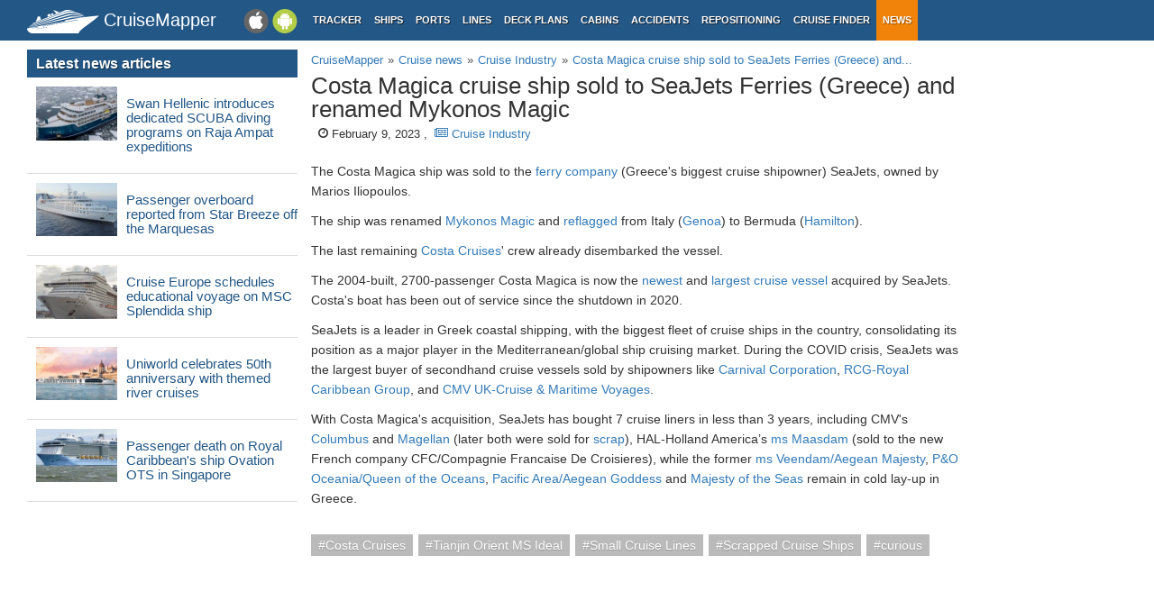

--- FILE ---
content_type: text/html; charset=UTF-8
request_url: https://www.cruisemapper.com/news/11461-former-costa-magica-renamed-mykonos-magic
body_size: 5147
content:

<!doctype html><html lang="en-EN"><head><meta charset="UTF-8"/><title>Costa Magica cruise ship sold to SeaJets Ferries (Greece) and renamed Mykonos Magic | Cruise News | CruiseMapper</title><meta name="viewport" content="width=device-width, initial-scale=1, user-scalable=no"><meta name="msapplication-config" content="none"/><meta name="mobile-web-app-capable" content="yes"><link rel="manifest" href="https://www.cruisemapper.com/manifest.json" /><meta name="apple-mobile-web-app-capable" content="yes"><meta name="apple-mobile-web-app-status-bar-style" content="black"><meta name="theme-color" content="#235786"><meta name="apple-mobile-web-app-title" content="CruiseMapper"><meta name="yandex-verification" content="9e687979323f6663" /><meta name="revisit-after" content="1 days"><meta name="og:title" content="Costa Magica cruise ship sold to SeaJets Ferries (Greece) and renamed Mykonos Magic | Cruise News | CruiseMapper"><meta property="fb:app_id" content="458883777602335"><meta name="og:site_name" content="CruiseMapper"><meta name="og:locale" content="en-EN"><meta name="og:url" content="https://www.cruisemapper.com/news/11461-former-costa-magica-renamed-mykonos-magic"><meta name="og:type" content="article"><meta name="article:publisher" content="https://www.facebook.com/CruiseMapper"><meta name="article:tag" content="Costa Cruises, Tianjin Orient MS Ideal, Small Cruise Lines, Scrapped Cruise Ships, curious"><meta name="article:section" content="Cruise Industry"><meta name="article:published_time" content="2023-02-09T13:19"><meta name="og:image" content="/images/ships/698-large-99bcfcd754a98ce89cb86f73acc04645.jpg"><meta name="og:description" content="The Costa Magica ship was sold to the ferry company (Greece&#039;s biggest cruise shipowner) SeaJets, owned by Marios Iliopoulos.
The ship was renamed..."><meta name="og:url" content="https://www.cruisemapper.com/news/11461-former-costa-magica-renamed-mykonos-magic"><meta name="og:site_name" content="CruiseMapper"><meta name="og:locale" content="en_US"><link href="https://plus.google.com/106001530909281446335" rel="author"><link href="https://www.cruisemapper.com/news/11461-former-costa-magica-renamed-mykonos-magic" rel="canonical"><link type="font/woff2" href="/fonts/fontawesome.ttf?aryu8k" rel="stylesheet preload" media="print" onload="this.media=&#039;all&#039;" crossorigin="" as="font"><link href="/assets/98c0e277/css/app.css?v=1766409859" rel="stylesheet preload" as="style"><script src="//cdn.fuseplatform.net/publift/tags/2/3458/fuse.js" async></script><script>var options = { config: {"language":"en-EN_EN-EN"} , widgets: {"layoutFooterFix":{"status":true},"facebookInit":{"status":true,"api":"458883777602335"},"lightbox":{"status":true}}}</script><script async src="https://www.googletagmanager.com/gtag/js?id=G-S7E9PPFQCS"></script><script>
                window.dataLayer = window.dataLayer || [];
                function gtag(){dataLayer.push(arguments);}
                gtag('js', new Date());
                gtag('config', 'G-S7E9PPFQCS');
            </script></head><body><div id="fb-root"></div><script async defer crossorigin="anonymous" src="https://connect.facebook.net/en_US/sdk.js#xfbml=1&version=v13.0&appId=458883777602335&autoLogAppEvents=1" nonce="ynnsJZv2"></script><div class="site-overlay"></div><div id="container"><header><div class="menu-btn mobile"><i class="fa fa-bars"></i></div><div class="header-middle"><div itemscope itemtype="http://schema.org/Brand" class="mobile-logo-text"><a itemprop="url" rel="home" href="https://www.cruisemapper.com/"><img itemprop="logo" title="CruiseMapper" src="https://www.cruisemapper.com/images/logo.svg" alt="CruiseMapper logo" class="logo-mobile" width="80" height="26"/><span itemprop="name">CruiseMapper</span></a><meta itemprop="description" content="CruiseMapper provides free cruise tracking, current ship positions, itinerary schedules, deck plans, cabins, accidents and incidents ('cruise minus') reports, cruise news"></div><a class="mobileLink desktop gaEvent" data-eventCategory = 'mobileapps' data-eventAction = 'click' data-eventLabel = 'mobileapps' id="mobileapps" href="/mobileapps"><img src="https://www.cruisemapper.com/images/graphics/mobileapps.svg" alt="CruiseMapper Mobile apps" title="CruiseMapper Mobile apps" width="60" height="27"></a><nav itemscope itemtype="https://schema.org/SiteNavigationElement" class="desktop"><ul><li><a itemprop="url" href="/">Tracker</a></li><li><a itemprop="url" href="/ships">Ships</a></li><li><a itemprop="url" href="/ports">Ports</a></li><li><a itemprop="url" href="/cruise-lines">Lines</a></li><li><a itemprop="url" href="/deckplans">Deck plans</a></li><li><a itemprop="url" href="/cabins">Cabins</a></li><li><a itemprop="url" href="/accidents">Accidents</a></li><li><a itemprop="url" href="/repositioning">Repositioning</a></li><li><a itemprop="url" href="/cruise-search">Cruise Finder</a></li><li class="active"><a itemprop="url" href="/news">News</a></li></ul></nav></div><div class="action-mobile mobile"><!--                    <a href="--><!--" class="userMobileButton"></a>--></div></header><main class="container row"><section class="content col-lg-7 col-lg-offset-3"><article itemscope itemtype="http://schema.org/NewsArticle"><meta itemscope itemprop="mainEntityOfPage" itemType="https://schema.org/WebPage" itemid="https://www.cruisemapper.com/news/11461-former-costa-magica-renamed-mykonos-magic"
		      content=""/><header><ol itemscope itemtype="http://schema.org/BreadcrumbList" class="breadcrumb desktop-inline"><li itemprop="itemListElement" itemscope itemtype="http://schema.org/ListItem"><a itemprop="item" href="https://www.cruisemapper.com/"><span itemprop="name">CruiseMapper</span></a><meta itemprop="position" content="1" /></li><li itemprop="itemListElement" itemscope itemtype="http://schema.org/ListItem"><a itemprop="item" href="https://www.cruisemapper.com/news"><span itemprop="name">Cruise news</span></a><meta itemprop="position" content="2" /></li><li itemprop="itemListElement" itemscope itemtype="http://schema.org/ListItem"><a itemprop="item" href="https://www.cruisemapper.com/news/cruise-industry"><span itemprop="name">Cruise Industry</span></a><meta itemprop="position" content="3" /></li><li itemprop="itemListElement" itemscope itemtype="http://schema.org/ListItem"><a itemprop="item" href="https://www.cruisemapper.com/news/11461-former-costa-magica-renamed-mykonos-magic"><span itemprop="name">Costa Magica cruise ship sold to SeaJets Ferries (Greece) and...</span></a><meta itemprop="position" content="4" /></li></ol><h1 class="pageTitle" itemprop="name headline">Costa Magica cruise ship sold to SeaJets Ferries (Greece) and renamed Mykonos Magic</h1><div class="newsMeta"><span class="hide" itemprop="author" itemscope itemtype="https://schema.org/Person"
				      rel="author"><span itemprop="name">John Stansfield</span></span>


				&nbsp;&nbsp;<i class="fa fa-clock-o"></i> February 9, 2023				,&nbsp;&nbsp;<a
					href="https://www.cruisemapper.com/news/cruise-industry"><i class="fa fa-newspaper-o"></i> Cruise Industry</a><meta itemprop="datePublished" content="2023-02-09T13:19:00+0200"/><meta itemprop="dateModified" content="2026-01-08T22:09:00+0200"/><span itemprop="publisher" itemscope itemtype="https://schema.org/Organization"><meta itemprop="name" content="CruiseMapper"/><span itemprop="logo" itemscope itemtype="https://schema.org/ImageObject"><img loading="lazy" src="https://www.cruisemapper.com/images/graphics/launcher/icon-3x.png" class="hidden"
                                 alt="CruiseMapper logo"/><meta itemprop="url" content="https://www.cruisemapper.com/images/graphics/launcher/icon-3x.png"><meta itemprop="width" content="114"><meta itemprop="height" content="114"></span></span><span itemprop="image" itemscope itemtype="http://schema.org/ImageObject"><meta itemprop="url" content="https://www.cruisemapper.com/images/ships/698-large-99bcfcd754a98ce89cb86f73acc04645.jpg"/><meta itemprop="height" content="200"/><meta itemprop="width" content="300"/></span></div></header><div class="advertContent"><!-- GAM 71161633/VESSELFINDER_cruisemapper/incontent_2 --><div data-fuse="23040038059"></div></div><div class="itemContent" itemprop="articleBody"><p>The Costa Magica ship was sold to the <a href="https://www.cruisemapper.com/cruise-lines/Ferries-115">ferry company</a> (Greece's biggest cruise shipowner) SeaJets, owned by Marios Iliopoulos.</p><p>The ship was renamed <a href="https://www.cruisemapper.com/ships/Tianjin-Orient-MS-Ideal-698">Mykonos Magic</a> and <a href="https://www.cruisemapper.com/wiki/758-cruise-ship-registry-flags-of-convenience-flag-state-control">reflagged</a> from Italy (<a href="https://www.cruisemapper.com/ports/genoa-port-61">Genoa</a>) to Bermuda (<a href="https://www.cruisemapper.com/ports/hamilton-port-469">Hamilton</a>).</p><p>The last remaining <a href="https://www.cruisemapper.com/cruise-lines/Costa-Cruises-4">Costa Cruises</a>' crew already disembarked the vessel.</p><p>The 2004-built, 2700-passenger Costa Magica is now the <a href="https://www.cruisemapper.com/wiki/770-newest-cruise-ships">newest</a> and <a href="https://www.cruisemapper.com/wiki/763-list-of-largest-cruise-ships-in-the-world">largest cruise vessel</a> acquired by SeaJets. Costa's boat has been out of service since the shutdown in 2020.</p><p>SeaJets is a leader in Greek coastal shipping, with the biggest fleet of cruise ships in the country, consolidating its position as a major player in the Mediterranean/global ship cruising market. During the COVID crisis, SeaJets was the largest buyer of secondhand cruise vessels sold by shipowners like <a href="https://www.cruisemapper.com/wiki/2872-carnival-corporation">Carnival Corporation</a>, <a href="https://www.cruisemapper.com/cruise-lines/Royal-Caribbean-1">RCG-Royal Caribbean Group</a>, and <a href="https://www.cruisemapper.com/wiki/1045-cmv-cruise-and-maritime-voyages">CMV UK-Cruise &amp; Maritime Voyages</a>.</p><p>With Costa Magica's acquisition, SeaJets has bought 7 cruise liners in less than 3 years, including CMV's <a href="https://www.cruisemapper.com/ships/CMV-Columbus-724">Columbus</a> and <a href="https://www.cruisemapper.com/ships/CMV-Magellan-782">Magellan</a> (later both were sold for <a href="https://www.cruisemapper.com/cruise-lines/Scrapped-Cruise-Ships-121">scrap</a>), HAL-Holland America&rsquo;s <a href="https://www.cruisemapper.com/ships/CFC-Renaissance-670">ms Maasdam</a> (sold to the new French company CFC/Compagnie Francaise De Croisieres), while the former <a href="https://www.cruisemapper.com/ships/Aegean-Majesty-615">ms Veendam/Aegean Majesty</a>, <a href="https://www.cruisemapper.com/ships/Queen-of-the-Oceans-579">P&amp;O Oceania/Queen of the Oceans</a>, <a href="https://www.cruisemapper.com/ships/Celestyal-Journey-632">Pacific Area/Aegean Goddess</a> and <a href="https://www.cruisemapper.com/ships/Majesty-Of-The-Oceans-665">Majesty of the Seas</a> remain in cold lay-up in Greece.</p><div class="clearfix"></div></div><div class="advertContent"><!-- GAM 71161633/VESSELFINDER_cruisemapper/incontent_3 --><div data-fuse="23040038062"></div></div><footer class="row"><div class="col-md-12"><a class="newsTag" href="https://www.cruisemapper.com/news/bytag/Costa-Cruises">Costa Cruises</a><a class="newsTag" href="https://www.cruisemapper.com/news/bytag/Tianjin-Orient-MS-Ideal">Tianjin Orient MS Ideal</a><a class="newsTag" href="https://www.cruisemapper.com/news/bytag/Small-Cruise-Lines">Small Cruise Lines</a><a class="newsTag" href="https://www.cruisemapper.com/news/bytag/Scrapped-Cruise-Ships">Scrapped Cruise Ships</a><a class="newsTag" href="https://www.cruisemapper.com/news/bytag/curious">curious</a></div></footer><script type="application/ld+json">{
    "@context": "http://schema.org",
    "@type": "NewsArticle",
    "mainEntityOfPage": {
        "@type": "WebPage",
        "@id": "https://www.cruisemapper.com/news/11461-former-costa-magica-renamed-mykonos-magic"
    },
    "headline": "Costa Magica cruise ship sold to SeaJets Ferries (Greece) and renamed Mykonos Magic",
    "image": [
        "https://www.cruisemapper.com/images/ships/698-large-99bcfcd754a98ce89cb86f73acc04645.jpg"
    ],
    "datePublished": "2023-02-09T13:19",
    "dateModified": "2026-01-08T22:09",
    "author": {
        "@type": "Person",
        "name": "John Stansfield"
    },
    "publisher": {
        "@type": "Organization",
        "name": "CruiseMapper",
        "logo": {
            "@type": "ImageObject",
            "url": "https://www.cruisemapper.com/images/graphics/launcher/icon-4x.png"
        }
    },
    "description": "The Costa Magica ship was sold to the ferry company (Greece's biggest cruise shipowner) SeaJets, owned by Marios Iliopoulos.\r\nThe ship was renamed..."
}</script></article></section><aside class="advLeft col-md-3"><section class="widgetNewsPopular"><header><h3>Latest news articles</h3></header><ul class="row"><li><div class="col-xs-4 clearSpace"><a href="https://www.cruisemapper.com/news/15763-swan-hellenic-introduces-dedicated-diving-programs"><img loading="lazy" src="/images/ships/thumb/2191-169ae8be7e4.jpg" alt="Swan Hellenic introduces dedicated SCUBA diving programs on Raja Ampat expeditions" title="Swan Hellenic introduces dedicated SCUBA diving programs on Raja Ampat expeditions" class="thumbnail clearSpace"/></a></div><h4 class="col-xs-8"><a href="https://www.cruisemapper.com/news/15763-swan-hellenic-introduces-dedicated-diving-programs">Swan Hellenic introduces dedicated SCUBA diving programs on Raja Ampat expeditions</a></h4></li><li><div class="col-xs-4 clearSpace"><a href="https://www.cruisemapper.com/news/15762-passenger-overboard-reported-from-star-breeze"><img loading="lazy" src="/images/ships/thumb/532-d08a6012c2c4.jpg" alt="Passenger overboard reported from Star Breeze off the Marquesas" title="Passenger overboard reported from Star Breeze off the Marquesas" class="thumbnail clearSpace"/></a></div><h4 class="col-xs-8"><a href="https://www.cruisemapper.com/news/15762-passenger-overboard-reported-from-star-breeze">Passenger overboard reported from Star Breeze off the Marquesas</a></h4></li><li><div class="col-xs-4 clearSpace"><a href="https://www.cruisemapper.com/news/15761-cruise-europe-schedules-educational-voyage-aboard-msc-splendida"><img loading="lazy" src="/images/ships/thumb/675-large-8fecb20817b3847419bb3de39a609afe.jpg" alt="Cruise Europe schedules educational voyage on MSC Splendida ship" title="Cruise Europe schedules educational voyage on MSC Splendida ship" class="thumbnail clearSpace"/></a></div><h4 class="col-xs-8"><a href="https://www.cruisemapper.com/news/15761-cruise-europe-schedules-educational-voyage-aboard-msc-splendida">Cruise Europe schedules educational voyage on MSC Splendida ship</a></h4></li><li><div class="col-xs-4 clearSpace"><a href="https://www.cruisemapper.com/news/15760-uniworld-marks-50-years"><img loading="lazy" src="/images/ships/thumb/1472-a2e970e415b50a04e9de8386ed41e129.jpg" alt="Uniworld celebrates 50th anniversary with themed river cruises" title="Uniworld celebrates 50th anniversary with themed river cruises" class="thumbnail clearSpace"/></a></div><h4 class="col-xs-8"><a href="https://www.cruisemapper.com/news/15760-uniworld-marks-50-years">Uniworld celebrates 50th anniversary with themed river cruises</a></h4></li><li><div class="col-xs-4 clearSpace"><a href="https://www.cruisemapper.com/news/15759-death-reported-aboard-ovation-ots"><img loading="lazy" src="/images/ships/thumb/1065-9f538600563.jpg" alt="Passenger death on Royal Caribbean's ship Ovation OTS in Singapore" title="Passenger death on Royal Caribbean's ship Ovation OTS in Singapore" class="thumbnail clearSpace"/></a></div><h4 class="col-xs-8"><a href="https://www.cruisemapper.com/news/15759-death-reported-aboard-ovation-ots">Passenger death on Royal Caribbean's ship Ovation OTS in Singapore</a></h4></li><li class="advertInWidget"><div class="advHLeft"><!-- GAM 71161633/VESSELFINDER_cruisemapper/sidebar_lhs --><div data-fuse="23040038050"></div></div></li><li><div class="col-xs-4 clearSpace"><a href="https://www.cruisemapper.com/news/15757-norwegian-prima-breaks-moorings-during-high-winds"><img loading="lazy" src="/images/ships/thumb/2216-e829203b12e.jpg" alt="NCL's Norwegian Prima breaks moorings during high winds at Port Canaveral" title="NCL's Norwegian Prima breaks moorings during high winds at Port Canaveral" class="thumbnail clearSpace"/></a></div><h4 class="col-xs-8"><a href="https://www.cruisemapper.com/news/15757-norwegian-prima-breaks-moorings-during-high-winds">NCL's Norwegian Prima breaks moorings during high winds at Port Canaveral</a></h4></li><li><div class="col-xs-4 clearSpace"><a href="https://www.cruisemapper.com/news/15756-holland-america-line-expands-shore-programmes"><img loading="lazy" src="/images/ships/thumb/1337-f880997061f5f1172e477cbbf11a53aa.jpg" alt="HAL-Holland America Line expands shore programs with community-focused excursions" title="HAL-Holland America Line expands shore programs with community-focused excursions" class="thumbnail clearSpace"/></a></div><h4 class="col-xs-8"><a href="https://www.cruisemapper.com/news/15756-holland-america-line-expands-shore-programmes">HAL-Holland America Line expands shore programs with community-focused excursions</a></h4></li><li><div class="col-xs-4 clearSpace"><a href="https://www.cruisemapper.com/news/15755-juneau-passenger-caps-shift-alaska-cruise-traffic-toward-ketchikan"><img loading="lazy" src="/images/ports/thumb/409-ab519f22ebbf.jpg" alt="Juneau passenger caps shift Alaska cruise ships toward Ketchikan" title="Juneau passenger caps shift Alaska cruise ships toward Ketchikan" class="thumbnail clearSpace"/></a></div><h4 class="col-xs-8"><a href="https://www.cruisemapper.com/news/15755-juneau-passenger-caps-shift-alaska-cruise-traffic-toward-ketchikan">Juneau passenger caps shift Alaska cruise ships toward Ketchikan</a></h4></li><li><div class="col-xs-4 clearSpace"><a href="https://www.cruisemapper.com/news/15754-emerald-kaia-completes-sea-trials"><img loading="lazy" src="/images/ships/thumb/2275-7235d4591c9.jpg" alt="Superyacht Emerald Kaia completes sea trials ahead of Adriatic inaugural season" title="Superyacht Emerald Kaia completes sea trials ahead of Adriatic inaugural season" class="thumbnail clearSpace"/></a></div><h4 class="col-xs-8"><a href="https://www.cruisemapper.com/news/15754-emerald-kaia-completes-sea-trials">Superyacht Emerald Kaia completes sea trials ahead of Adriatic inaugural season</a></h4></li></ul></section></aside><aside class="advRight col-md-offset-10"><div data-spy="affix" data-offset-top="0" data-offset-bottom="340"><div class="mobile"><!-- GAM 71161633/VESSELFINDER_cruisemapper/sidebar_small_vrec --><div data-fuse="23041644308"></div></div><div class="desktop"><!-- GAM 71161633/VESSELFINDER_cruisemapper/sidebar_rhs --><div data-fuse="23040038053"></div></div></div></aside></main><footer class="row"><ul><li><a href="/contact">Contact us</a></li><li><a href="/privacy-policy">Privacy policy</a></li><li><a href="/terms-of-use">Terms of use</a></li></ul></footer></div><aside class="pushy pushy-left"><nav><ul><li><label>Menu</label></li><li><a href="/">Tracker</a></li><li><a href="/ships">Ships</a></li><li><a href="/ports">Ports</a></li><li><a href="/cruise-lines">Lines</a></li><li><a href="/deckplans">Deck plans</a></li><li><a href="/cabins">Cabins</a></li><li><a href="/accidents">Accidents</a></li><li><a href="/repositioning">Repositioning</a></li><li><a href="/cruise-search">Cruise Finder</a></li><li class="active"><a href="/news">News</a></li><li><a href="/contact">Contact us</a></li><li><a href="/privacy-policy">Privacy policy</a></li><li><a href="/terms-of-use">Terms of use</a></li></ul></nav></aside><script src="/assets/893f65f4/jquery.js?v=1766409859"></script><script src="/assets/98c0e277/js/app.js?v=1766409859"></script></body></html>

--- FILE ---
content_type: text/html; charset=utf-8
request_url: https://www.google.com/recaptcha/api2/aframe
body_size: 269
content:
<!DOCTYPE HTML><html><head><meta http-equiv="content-type" content="text/html; charset=UTF-8"></head><body><script nonce="lVV1WljEk96BkvPdHNmIxg">/** Anti-fraud and anti-abuse applications only. See google.com/recaptcha */ try{var clients={'sodar':'https://pagead2.googlesyndication.com/pagead/sodar?'};window.addEventListener("message",function(a){try{if(a.source===window.parent){var b=JSON.parse(a.data);var c=clients[b['id']];if(c){var d=document.createElement('img');d.src=c+b['params']+'&rc='+(localStorage.getItem("rc::a")?sessionStorage.getItem("rc::b"):"");window.document.body.appendChild(d);sessionStorage.setItem("rc::e",parseInt(sessionStorage.getItem("rc::e")||0)+1);localStorage.setItem("rc::h",'1768934003456');}}}catch(b){}});window.parent.postMessage("_grecaptcha_ready", "*");}catch(b){}</script></body></html>

--- FILE ---
content_type: application/javascript; charset=utf-8
request_url: https://fundingchoicesmessages.google.com/f/AGSKWxW6745L_BN_ithF0qvRcVjuqoaM6oBf0amAMhFLZXSsNCqoaoa7cs3d_-o6alB7QWjBYFh0jjXY4o8olJK_faNBTz1H9WgLxf7vrcKn3Qty-DpVi9aseghgKDm7nhEyJSZ8ppWZziKJfgt8vHPHIJlZOEIqUCWn4VFPytsWRLutKAHmlfuiUts770LU/_-google-ads-_ad640./vghd.gif/ads_iframe./ysmwrapper.js
body_size: -1290
content:
window['296f8f44-221e-4aff-aae3-3d176f41dd73'] = true;